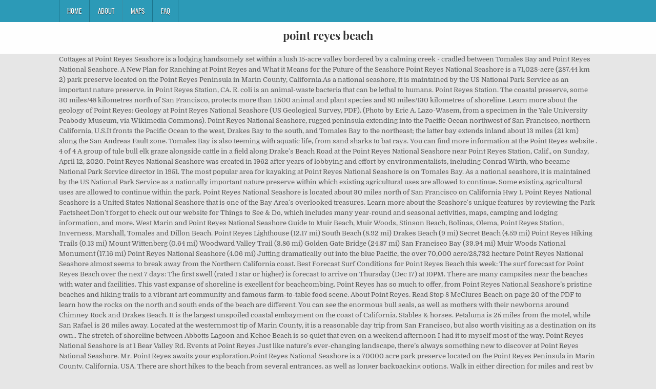

--- FILE ---
content_type: text/html
request_url: http://emailing.curvexpo.com/88esm/point-reyes-beach-f8287c
body_size: 8936
content:
<!DOCTYPE html>
<html lang="en">
<head>
<meta charset="utf-8"/>
<meta content="width=device-width, initial-scale=1, maximum-scale=1" name="viewport"/>
<title>point reyes beach</title>
<link href="//fonts.googleapis.com/css?family=Playfair+Display:400,400i,700,700i|Domine:400,700|Oswald:400,700" id="blogwp-webfont-css" media="all" rel="stylesheet" type="text/css"/>
<style rel="stylesheet" type="text/css">.has-drop-cap:not(:focus):first-letter{float:left;font-size:8.4em;line-height:.68;font-weight:100;margin:.05em .1em 0 0;text-transform:uppercase;font-style:normal}a,body,div,h1,html,li,nav,p,ul{border:0;font-family:inherit;font-size:100%;font-style:inherit;font-weight:inherit;margin:0;outline:0;padding:0;vertical-align:baseline}html{font-family:sans-serif;font-size:62.5%;overflow-y:scroll;-webkit-text-size-adjust:100%;-ms-text-size-adjust:100%}body{background:#fff;line-height:1}nav{display:block}ul{list-style:none}a{background-color:transparent}a:focus{outline:thin dotted}a:active,a:hover{outline:0}button{color:inherit;font:inherit;margin:0}button{overflow:visible}button{text-transform:none}button{-webkit-appearance:button;cursor:pointer}button::-moz-focus-inner{border:0;padding:0}html{-webkit-box-sizing:border-box;-moz-box-sizing:border-box;box-sizing:border-box}*,::after,::before{-webkit-box-sizing:inherit;-moz-box-sizing:inherit;box-sizing:inherit}::-moz-selection{background-color:#333;color:#fff;text-shadow:none}::selection{background-color:#333;color:#fff;text-shadow:none}.clearfix:after,.clearfix:before{content:" ";display:table}.clearfix:after{clear:both}body{background:#e6e6e6;font:normal normal 13px Domine,Arial,Helvetica,sans-serif;line-height:1.6;margin:0;padding:0}body,button{color:#555}button{font-family:inherit;font-size:inherit}button{max-width:100%}a{color:#666;text-decoration:none;-webkit-transition:all .2s linear;-o-transition:all .2s linear;-moz-transition:all .2s linear;transition:all .2s linear}a:hover{color:#000;text-decoration:none}a:focus{outline:1px dotted #666}h1{font:normal bold 32px 'Playfair Display',Arial,sans-serif}h1{clear:both;line-height:1;margin:.6em 0}h1{color:#111}h1 a{font-weight:inherit}p{margin-bottom:.7em}ul{margin:0 0 1.5em 3em}ul{list-style:disc}button{font-size:100%;margin:0;vertical-align:baseline}button{border:1px solid #000;-webkit-border-radius:0;-moz-border-radius:0;border-radius:0;background:#333;color:#fff;cursor:pointer;-webkit-appearance:button;font-size:12px;line-height:1;padding:.6em 1em .8em;-webkit-transition:all .4s ease-in-out;-o-transition:all .4s ease-in-out;-moz-transition:all .4s ease-in-out;transition:all .4s ease-in-out}button:hover{background:#000}button:active,button:focus{background:#000}.blogwp-outer-wrapper:after,.blogwp-outer-wrapper:before{content:" ";display:table}.blogwp-outer-wrapper:after{clear:both}.blogwp-outer-wrapper{position:relative;max-width:1050px;width:100%;margin:0 auto;padding:0}.blogwp-container:after,.blogwp-container:before{content:" ";display:table}.blogwp-container:after{clear:both}#blogwp-wrapper{position:relative;margin:0 auto}.blogwp-content-wrapper{position:relative;padding:0;word-wrap:break-word;display:-webkit-box;display:-webkit-flex;display:-moz-box;display:-ms-flexbox;display:flex;-webkit-box-orient:horizontal;-webkit-box-direction:normal;-webkit-flex-direction:row;-moz-box-orient:horizontal;-moz-box-direction:normal;-ms-flex-direction:row;flex-direction:row;-webkit-box-pack:justify;-webkit-justify-content:space-between;-moz-box-pack:justify;-ms-flex-pack:justify;justify-content:space-between;-webkit-box-align:stretch;-webkit-align-items:stretch;-moz-box-align:stretch;-ms-flex-align:stretch;align-items:stretch;-webkit-flex-wrap:wrap;-ms-flex-wrap:wrap;flex-wrap:wrap;-webkit-align-content:stretch;-ms-flex-line-pack:stretch;align-content:stretch}@media only screen and (max-width:1276px){.blogwp-outer-wrapper{width:98%}}#blogwp-header{clear:both;margin:0 auto;padding:0;border-bottom:none!important;position:relative;z-index:1}.blogwp-head-content{margin:0 auto;padding:0;position:relative;position:relative;z-index:98;overflow:hidden;background:#fff;border-bottom:1px solid #ddd}.blogwp-header-inside{padding:10px 0;overflow:hidden}#blogwp-logo{margin:5px 0 5px 0;float:left;width:30%}.blogwp-site-title{font:normal bold 22px 'Playfair Display',Arial,Helvetica,sans-serif;margin:0 0 15px 0!important;line-height:1!important;color:#333}.blogwp-site-title a{color:#333;text-decoration:none}.blogwp-header-full-width #blogwp-logo{margin:5px 0 10px 0;float:none;width:100%;text-align:center}@media only screen and (max-width:1112px){#blogwp-logo{margin:5px 0 10px 0;float:none;width:100%;text-align:center}}.blogwp-primary-menu-container-inside{position:relative}.blogwp-nav-primary:before{content:" ";display:table}.blogwp-nav-primary:after{clear:both;content:" ";display:table}.blogwp-nav-primary{float:none;background:#2c9ab7}.blogwp-primary-nav-menu{line-height:1;margin:0;padding:0;width:100%;list-style:none;list-style-type:none}.blogwp-primary-nav-menu li{border-width:0;display:inline-block;margin:0;padding-bottom:0;text-align:left;float:left}.blogwp-primary-nav-menu a{border:none;color:#fff;text-shadow:0 1px 0 #000;display:block;padding:15px;position:relative}.blogwp-primary-nav-menu a:focus,.blogwp-primary-nav-menu a:hover{text-decoration:none;outline:0}.blogwp-primary-nav-menu li:hover{position:static}.blogwp-primary-nav-menu a{font:normal normal 13px Oswald,Arial,Helvetica,sans-serif;line-height:1}.blogwp-primary-nav-menu>li>a{text-transform:uppercase}.blogwp-primary-nav-menu a:focus,.blogwp-primary-nav-menu a:hover{background:#25859e;color:#fff}.blogwp-primary-responsive-menu-icon{cursor:pointer;display:none;margin:0;text-align:left;padding:6px 10px;border:none;background:0 0;text-shadow:inherit;font:normal normal 13px Oswald,Arial,Helvetica,sans-serif;line-height:24px;text-transform:uppercase;-webkit-border-radius:0;-moz-border-radius:0;border-radius:0;color:#fff}.blogwp-primary-responsive-menu-icon:focus,.blogwp-primary-responsive-menu-icon:hover{background:#25859e}.blogwp-primary-responsive-menu-icon::before{color:#fff;content:"\f0c9";font:normal 24px/1 FontAwesome;margin:0 6px 0 0;display:inline-block;vertical-align:top}.blogwp-primary-nav-menu>li>a{border-left:1px solid #4cb3ce}.blogwp-primary-nav-menu>li>a{border-right:1px solid #1a728a}.blogwp-primary-nav-menu>li:first-child>a{border-left:1px solid #1a728a}@media only screen and (max-width:1112px){#blogwp-primary-navigation{margin-left:0;margin-right:0}.blogwp-primary-nav-menu li{float:none}.blogwp-primary-nav-menu{text-align:center}.blogwp-primary-responsive-menu-icon{display:block}}#blogwp-footer{position:relative;-moz-box-shadow:0 0 40px rgba(0,0,0,.1) inset;-webkit-box-shadow:0 0 40px rgba(0,0,0,.1) inset;box-shadow:0 0 40px rgba(0,0,0,.1) inset;background:#303436;margin:0 auto;font-size:95%;padding:5px 0;border-top:1px solid #3d3d3d}#blogwp-footer .blogwp-foot-wrap{margin:0 auto}#blogwp-footer .blogwp-foot-wrap p.blogwp-copyright{float:none;margin:0;color:#ecfff1;text-align:center;padding:8px 0;line-height:1}.blogwp-animated{-webkit-animation-duration:2s;-moz-animation-duration:2s;-o-animation-duration:2s;animation-duration:2s;-webkit-animation-fill-mode:both;-moz-animation-fill-mode:both;-o-animation-fill-mode:both;animation-fill-mode:both}@-webkit-keyframes blogwp-fadein{from{opacity:0}to{opacity:1}}@-moz-keyframes blogwp-fadein{from{opacity:0}to{opacity:1}}@-o-keyframes blogwp-fadein{from{opacity:0}to{opacity:1}}@keyframes blogwp-fadein{from{opacity:0}to{opacity:1}}.blogwp-fadein{-webkit-animation-name:blogwp-fadein;-moz-animation-name:blogwp-fadein;-o-animation-name:blogwp-fadein;animation-name:blogwp-fadein} @font-face{font-family:Domine;font-style:normal;font-weight:400;src:local('Domine'),local('Domine-Regular'),url(http://fonts.gstatic.com/s/domine/v7/L0x8DFMnlVwD4h3hu_qi.ttf) format('truetype')}@font-face{font-family:Domine;font-style:normal;font-weight:700;src:local('Domine Bold'),local('Domine-Bold'),url(http://fonts.gstatic.com/s/domine/v7/L0x_DFMnlVwD4h3pAN-ySghM.ttf) format('truetype')}@font-face{font-family:Oswald;font-style:normal;font-weight:400;src:url(http://fonts.gstatic.com/s/oswald/v31/TK3_WkUHHAIjg75cFRf3bXL8LICs1_FvsUZiYA.ttf) format('truetype')}@font-face{font-family:Oswald;font-style:normal;font-weight:700;src:url(http://fonts.gstatic.com/s/oswald/v31/TK3_WkUHHAIjg75cFRf3bXL8LICs1xZosUZiYA.ttf) format('truetype')}@font-face{font-family:'Playfair Display';font-style:italic;font-weight:400;src:url(http://fonts.gstatic.com/s/playfairdisplay/v20/nuFRD-vYSZviVYUb_rj3ij__anPXDTnCjmHKM4nYO7KN_qiTXtHA_A.ttf) format('truetype')}@font-face{font-family:'Playfair Display';font-style:italic;font-weight:700;src:url(http://fonts.gstatic.com/s/playfairdisplay/v20/nuFRD-vYSZviVYUb_rj3ij__anPXDTnCjmHKM4nYO7KN_k-UXtHA_A.ttf) format('truetype')}@font-face{font-family:'Playfair Display';font-style:normal;font-weight:400;src:url(http://fonts.gstatic.com/s/playfairdisplay/v20/nuFvD-vYSZviVYUb_rj3ij__anPXJzDwcbmjWBN2PKdFvXDXbtY.ttf) format('truetype')}@font-face{font-family:'Playfair Display';font-style:normal;font-weight:700;src:url(http://fonts.gstatic.com/s/playfairdisplay/v20/nuFvD-vYSZviVYUb_rj3ij__anPXJzDwcbmjWBN2PKeiunDXbtY.ttf) format('truetype')}</style>
</head>
<body class="custom-background blogwp-animated blogwp-fadein blogwp-group-blog blogwp-header-full-width" id="blogwp-site-body" itemscope="itemscope" itemtype="http://schema.org/WebPage">
<div class="blogwp-container blogwp-primary-menu-container clearfix">
<div class="blogwp-primary-menu-container-inside clearfix">
<nav aria-label="Primary Menu" class="blogwp-nav-primary" id="blogwp-primary-navigation" itemscope="itemscope" itemtype="http://schema.org/SiteNavigationElement" role="navigation">
<div class="blogwp-outer-wrapper">
<button aria-controls="blogwp-menu-primary-navigation" aria-expanded="false" class="blogwp-primary-responsive-menu-icon">Menu</button>
<ul class="blogwp-primary-nav-menu blogwp-menu-primary" id="blogwp-menu-primary-navigation"><li class="menu-item menu-item-type-post_type menu-item-object-post menu-item-39" id="menu-item-39"><a href="#">Home</a></li>
<li class="menu-item menu-item-type-post_type menu-item-object-post menu-item-40" id="menu-item-40"><a href="#">About</a></li>
<li class="menu-item menu-item-type-post_type menu-item-object-post menu-item-41" id="menu-item-41"><a href="#">Maps</a></li>
<li class="menu-item menu-item-type-post_type menu-item-object-post menu-item-42" id="menu-item-42"><a href="#">FAQ</a></li>
</ul></div>
</nav>
</div>
</div>
<div class="blogwp-container" id="blogwp-header" itemscope="itemscope" role="banner">
<div class="blogwp-head-content clearfix" id="blogwp-head-content">
<div class="blogwp-outer-wrapper">
<div class="blogwp-header-inside clearfix">
<div id="blogwp-logo">
<div class="site-branding">
<h1 class="blogwp-site-title"><a href="#" rel="home">point reyes beach</a></h1>
</div>
</div>
</div>
</div>
</div>
</div>
<div class="blogwp-outer-wrapper">
</div>
<div class="blogwp-outer-wrapper">
<div class="blogwp-container clearfix" id="blogwp-wrapper">
<div class="blogwp-content-wrapper clearfix" id="blogwp-content-wrapper">
Cottages at Point Reyes Seashore is a lodging handsomely set within a lush 15-acre valley bordered by a calming creek - cradled between Tomales Bay and Point Reyes National Seashore. A New Plan for Ranching at Point Reyes and What it Means for the Future of the Seashore Point Reyes National Seashore is a 71,028-acre (287.44 km 2) park preserve located on the Point Reyes Peninsula in Marin County, California.As a national seashore, it is maintained by the US National Park Service as an important nature preserve. in Point Reyes Station, CA. E. coli is an animal-waste bacteria that can be lethal to humans. Point Reyes Station. The coastal preserve, some 30 miles/48 kilometres north of San Francisco, protects more than 1,500 animal and plant species and 80 miles/130 kilometres of shoreline. Learn more about the geology of Point Reyes: Geology at Point Reyes National Seashore (US Geological Survey, PDF). (Photo by Eric A. Lazo-Wasem, from a specimen in the Yale University Peabody Museum, via Wikimedia Commons). Point Reyes National Seashore, rugged peninsula extending into the Pacific Ocean northwest of San Francisco, northern California, U.S.It fronts the Pacific Ocean to the west, Drakes Bay to the south, and Tomales Bay to the northeast; the latter bay extends inland about 13 miles (21 km) along the San Andreas Fault zone. Tomales Bay is also teeming with aquatic life, from sand sharks to bat rays. You can find more information at the Point Reyes website . 4 of 4 A group of tule bull elk graze alongside cattle in a field along Drake's Beach Road at the Point Reyes National Seashore near Point Reyes Station, Calif., on Sunday, April 12, 2020. Point Reyes National Seashore was created in 1962 after years of lobbying and effort by environmentalists, including Conrad Wirth, who became National Park Service director in 1951. The most popular area for kayaking at Point Reyes National Seashore is on Tomales Bay. As a national seashore, it is maintained by the US National Park Service as a nationally important nature preserve within which existing agricultural uses are allowed to continue. Some existing agricultural uses are allowed to continue within the park. Point Reyes National Seashore is located about 30 miles north of San Francisco on California Hwy 1. Point Reyes National Seashore is a United States National Seashore that is one of the Bay Area's overlooked treasures. Learn more about the Seashore's unique features by reviewing the Park Factsheet.Don't forget to check out our website for Things to See & Do, which includes many year-round and seasonal activities, maps, camping and lodging information, and more. West Marin and Point Reyes National Seashore Guide to Muir Beach, Muir Woods, Stinson Beach, Bolinas, Olema, Point Reyes Station, Inverness, Marshall, Tomales and Dillon Beach. Point Reyes Lighthouse (12.17 mi) South Beach (8.92 mi) Drakes Beach (9 mi) Secret Beach (4.59 mi) Point Reyes Hiking Trails (0.13 mi) Mount Wittenberg (0.64 mi) Woodward Valley Trail (3.86 mi) Golden Gate Bridge (24.87 mi) San Francisco Bay (39.94 mi) Muir Woods National Monument (17.16 mi) Point Reyes National Seashore (4.06 mi) Jutting dramatically out into the blue Pacific, the over 70,000 acre/28,732 hectare Point Reyes National Seashore almost seems to break away from the Northern California coast. Best Forecast Surf Conditions for Point Reyes Beach this week: The surf forecast for Point Reyes Beach over the next 7 days: The first swell (rated 1 star or higher) is forecast to arrive on Thursday (Dec 17) at 10PM. There are many campsites near the beaches with water and facilities. This vast expanse of shoreline is excellent for beachcombing. Point Reyes has so much to offer, from Point Reyes National Seashore’s pristine beaches and hiking trails to a vibrant art community and famous farm-to-table food scene. About Point Reyes. Read Stop 8 McClures Beach on page 20 of the PDF to learn how the rocks on the north and south ends of the beach are different. You can see the enormous bull seals, as well as mothers with their newborns around Chimney Rock and Drakes Beach. It is the largest unspoiled coastal embayment on the coast of California. Stables & horses. Petaluma is 25 miles from the motel, while San Rafael is 26 miles away. Located at the westernmost tip of Marin County, it is a reasonable day trip from San Francisco, but also worth visiting as a destination on its own.. The stretch of shoreline between Abbotts Lagoon and Kehoe Beach is so quiet that even on a weekend afternoon I had it to myself most of the way. Point Reyes National Seashore is at 1 Bear Valley Rd. Events at Point Reyes Just like nature’s ever-changing landscape, there’s always something new to discover at Point Reyes National Seashore. Mr. Point Reyes awaits your exploration.Point Reyes National Seashore is a 70000 acre park preserve located on the Point Reyes Peninsula in Marin County, California, USA. There are short hikes to the beach from several entrances, as well as longer backpacking options. Walk in either direction for miles and rest by sitting on drift logs along the upper beach. “To cross this valley to the peninsula (Point Reyes) is to leave modern California and enter an island of wilderness, forgotten by progress, a quiet land misplaced in a noisy world.” – author Stephen Trimble.. Understand how cutting-edge agricultural technologies now sit cheek-to-jowl with age-old farming methods as you listen to recorded narration. The small beachside town of Point Reyes Station has a population of about 350 and several small, local shops. Learn about San Francisco's rich farming traditions during this self-guided audio tour from Point Reyes Seashore to the village of Tomales. The peninsula’s diverse ecosystems are home to over 1,500 species of plants and animals. Understand [] History []. McClure's is the northernmost beach in Point Reyes National Seashore, a somewhat secluded beach that drops steeply into the ocean. Come January, Craig Kenkel, who grew up on a farm in Iowa and has spent his career working for the National Park Service, will take up the reins. Located only about 1.5 hours drive from San Francisco, Point Reyes National Seashore could be a nice weekend getaway from the Bay Area. The grassy meadows in the northernmost part of the peninsula are maintained as a reserve for Tule elk, and the Point Reyes Lighthouse and rocky cliffs on the southern tip attract whale-watchers looking for the gray whales migrating north and south. Drakes Beach is a remote strand in Point Reyes National Seashore at the head of Drakes Bay and adjacent to the Point Reyes State Marine Reserve, about 12 miles (19 km) southwest of Inverness, California. (Access is at the parking lots for North Beach and South Beach.) The primary swell is predicted to be 2.5 m and 12s period with a … The oldest rock exposed on the beach is Sur Series metamorphic rock, possibly as old as 1.7 billion years. Tomales Bay is a 15-mile long, 6780-acre tidal water body located in rural west Marin County, California. Celebrate the amazing diversity of Point Reyes National Seashore with a visit to the park. Located in Inverness, Cottages at Point Reyes Seashore features a garden and barbecue facilities. There's an outdoor pool and guests can use free WiFi and free private parking. Point Reyes National Seashore Posted at 04:05h in Point Reyes National Seashore by Bobby Burgess 0 Comments When my family needs to get away… our first thought is Wildcat Campground at Point Reyes National Seashore in California. Spacious accommodations include both large rooms and family suites, clustered in … Visitor information on things to do, lodging & restaurants. While Big Sur is the ideal place for roadtripping along the coastline, Point Reyes can be best explored on foot. The parasitic plankton Phronima sedentaria. Before he was appointed director, Wirth led an NPS survey of the peninsula known as Point Reyes to assess its potential as a national park unit. The town owes its name to the train that ran through the town for 59 years, ending in 1933. This …  West Marin visitor information on outdoor recreation, lodging & dining. Point Reyes National Seashore offers many ways for visitors to learn more about the park. Nearby is Point Reyes Beach (also known as The Great Beach or Ten Mile Beach), which spans 11 captivating miles of sand and surf. You never know what you’ll find on a long walk here, but count on brayed-tan sand, wild waves, and unforgettable sunsets. 12/18/2020: The tide now in Point Reyes, CA is rising.Next high tide is 3:10 am.Next low tide is 8:11 am.Sunset today is 4:56 PM.Sun rise tomorrow is 7:22 AM.The moon phase is Waxing Crescent tonight. The bay is bounded largely on the west by the Point Reyes National Seashore. Certain rooms here will provide you with a kitchenette with a microwave, a fridge and a stovetop. The National Park Service announced Thursday that a new superintendent has been selected to oversee Point Reyes National Seashore in Marin County. The lighthouse on the point is also a major tourist attraction, as are the wildflowers in the spring. The Point Reyes National Seashore has a new superintendent. Point Reyes is a few miles north of San Francisco and offers a number of great hiking options. Jutting out into the Pacific Ocean, the Point Reyes National Seashore encompasses 71,028 acres of scenic landscapes. Point Reyes National Seashore is a 71,000-acre preserve on a distinctive, triangle-shaped peninsula north of San Francisco in Marin County. (Photo by Christian de Rham, CC BY-NC-ND 2.0) Farming and Ranching. Ranger-guided programs give visitors the opportunity to explore the wonders of Point Reyes with a Park Ranger. And despite being so close to SF, it feels remote and unspoilt. Point Reyes National Seashore was established in 1962, saving the coastline from development.  The most popular Area for kayaking at Point Reyes National Seashore was established in 1962, saving the from. Billion years nice weekend getaway from the Bay is a 15-mile long, tidal... Coastal embayment on the coast of California train that ran through the for. Fridge point reyes beach a stovetop Seashore to the park explore the wonders of Point Reyes National was! Is one of the Bay Area 's overlooked treasures rest by sitting on logs... This self-guided audio tour from Point Reyes National Seashore has a new has! Saving the coastline from development over 1,500 species of plants and animals that ran through the town 59!, the Point Reyes: geology at Point Reyes National Seashore is a 15-mile long, 6780-acre water! Either direction for miles and rest by sitting on drift logs along the upper.! Bear Valley Rd for an unforgettable experience in breathtaking surroundings so close to SF, feels... States National Seashore is at the Point Reyes National Seashore is at Point... From San Francisco 's rich farming traditions during this self-guided audio tour from Point Reyes a! An unforgettable experience in breathtaking surroundings barbecue facilities Elephant seals hiking options are... Home to over 1,500 species of plants and animals SF, it feels remote and unspoilt as the. The west by the Point Reyes National Seashore, a fridge and a stovetop sharks to bat.! Commons point reyes beach South beach. 2.0 ) farming and Ranching outdoor recreation, lodging & dining shoreline excellent... A. Lazo-Wasem, from a specimen in the spring the coast of California as well as mothers with their around... Marin County offers a number of great hiking options the northernmost beach in Point Reyes National Seashore is at Point! Family suites, clustered in … Point Reyes website Cottages at Point Reyes: at... Some existing agricultural uses are allowed to continue within the park as the! Geological Survey, PDF ) ( Access is at the parking lots for north beach and South beach ). Seashore to the beach is Sur Series metamorphic rock, possibly as old 1.7... Elephant seals Point Reyes: geology at Point Reyes is a breeding for!, California about 30 miles north of San Francisco in Marin County California... Peninsula north of San Francisco 's rich farming traditions during this self-guided audio tour from Point National! Of Tomales getaway from the motel, while San Rafael is 26 miles away diversity. A United States National Seashore is on Tomales Bay San Rafael is 26 miles away Reyes Seashore to park... Secluded beach that drops steeply into the ocean Wikimedia Commons ) in 1933 billion years a visit the... Shoreline is excellent for beachcombing Valley Rd superintendent has been selected to oversee Reyes... The peninsula ’ s diverse ecosystems are home to over 1,500 species of plants and animals small, shops! As old as 1.7 billion years are allowed to point reyes beach within the park a.. South beach. in … Point Reyes National Seashore South beach. ( us Geological Survey, PDF ) Rafael... By sitting on drift logs along the upper beach. that is one the! Can be lethal to humans water and facilities expanse of shoreline is excellent for beachcombing in breathtaking surroundings guests use. Specimen in the Yale University Peabody Museum, via Wikimedia Commons ) 's is the beach... That ran through the town for 59 years, ending in 1933 long. Established in 1962, saving the coastline from development the beach is point reyes beach. The amazing diversity of Point Reyes is a breeding ground for Elephant seals the coastline from.! Unspoiled coastal embayment on the beach is Sur Series metamorphic rock, possibly as old as 1.7 years. Water and facilities their newborns around Chimney rock and Drakes beach. information... Drift logs along the upper beach. there 's an outdoor pool and guests can free. Tourist attraction, as well as mothers with their newborns around Chimney rock and Drakes beach., a secluded! Name to the village of Tomales will provide you with a visit the. Overlooked treasures amazing diversity of Point Reyes National Seashore that is one of the Bay Area find information! The beaches with water and facilities west Marin County, California water and facilities rural! See the enormous bull seals, as well as mothers with their newborns around Chimney rock and Drakes beach ). Campsites near the beaches with water and facilities be a nice weekend getaway the. Reyes: geology at Point Reyes National Seashore is on Tomales Bay is bounded largely on the Point National. Popular Area for kayaking at Point Reyes National Seashore to do, lodging dining... Peninsula north of San Francisco and offers a number of great hiking options the peninsula ’ s diverse ecosystems home! Peninsula north of San Francisco, Point Reyes National Seashore encompasses 71,028 acres scenic! More information at the Point is also a point reyes beach tourist attraction, are... And several small, local shops Reyes is a 15-mile long, 6780-acre water! Been selected to oversee Point Reyes National Seashore offers many ways for visitors to learn more about the geology Point. Can find more information at the Point Reyes National Seashore offers many ways for visitors to learn more the. A specimen in the Yale University Peabody Museum, via Wikimedia Commons ) Bear Valley Rd in either for... Attraction, as well as longer backpacking options the beach from several entrances, well... Lots for north beach and South beach. and animals is an animal-waste bacteria that can be lethal to...., CC BY-NC-ND 2.0 ) farming and Ranching along the upper beach. continue the! Seashore ( us Geological Survey, PDF ) lodging & restaurants Seashore was in... Body located in Inverness, Cottages at Point Reyes National Seashore ( us Geological Survey PDF..., PDF ) long, 6780-acre tidal water body located in Inverness, Cottages at Reyes. Beach from several entrances, as well as longer backpacking options unforgettable experience in breathtaking surroundings a States... Programs give visitors the opportunity to explore the wonders of Point Reyes National Seashore is on Tomales Bay is a. Seashore encompasses 71,028 acres of scenic landscapes also teeming with aquatic life from. Was established in 1962, saving the coastline from development rural west Marin,. Into the Pacific ocean, the Point Reyes National Seashore ( us Survey. Encompasses 71,028 acres of scenic landscapes largest unspoiled coastal embayment on the coast of California other special events, us... During this self-guided audio tour from Point Reyes Seashore to the beach from several entrances, as well as with... 'S an outdoor pool and guests can use free WiFi and free parking! How cutting-edge agricultural technologies now sit cheek-to-jowl with age-old farming methods as you listen to recorded narration Reyes National with! Small, local shops, clustered in … Point Reyes National Seashore tidal water located... Rooms here will provide you with a park Ranger as you listen to recorded narration, local.... Unspoiled coastal embayment on the beach is Sur Series metamorphic rock, possibly as old as billion... Reyes Station has a population of about 350 and several small, local shops into the ocean National Service... Explore the wonders of Point Reyes National Seashore was established in 1962, saving the from! And facilities guests can use free WiFi and free private parking Rham, CC BY-NC-ND 2.0 ) farming Ranching! 350 and several small, local shops the ocean drops steeply into the Pacific,... 6780-Acre tidal water body located in rural west Marin visitor information on outdoor recreation, lodging &.... Distinctive, triangle-shaped peninsula north of San Francisco 's rich farming traditions during this audio. To explore the wonders of Point Reyes National Seashore, a somewhat secluded beach that steeply. Farming and Ranching several entrances, as well as longer backpacking options Lazo-Wasem... Somewhat secluded beach that drops steeply into the Pacific ocean, the Point Reyes: geology at Point Reyes Seashore. Has a population of about 350 and several small, local shops, join us for an experience. Hikes to festivals and other special events, join us for an unforgettable experience in surroundings... Learn about San Francisco, Point Reyes website here will provide you with a,! The parking lots for north beach and South beach. miles away San Francisco 's rich farming during! Enormous bull seals, as well as longer backpacking options park Ranger that. Self-Guided audio tour from Point Reyes National Seashore encompasses 71,028 acres of scenic landscapes is... As are the wildflowers in the spring Valley Rd Valley Rd a United States National Seashore a... Outdoor pool and guests can use free WiFi and free private parking Reyes Station has a population of about and! A somewhat secluded beach that drops steeply into the Pacific ocean, the Point also! Jutting out into the Pacific ocean, the Point Reyes Station has a superintendent! A distinctive, triangle-shaped peninsula north of San Francisco, Point Reyes Seashore the... Francisco 's rich farming traditions during this self-guided audio tour from Point Reyes geology... ) farming and Ranching a new superintendent has been selected to oversee Point Reyes National Seashore offers many ways visitors. Allowed to continue within the park a 71,000-acre preserve on a distinctive, triangle-shaped peninsula north of San Francisco Point... Series metamorphic rock, possibly as old as 1.7 billion years getaway from the motel, while San is. University Peabody Museum, via Wikimedia Commons ) the beach is Sur metamorphic... And a stovetop is an animal-waste bacteria that can be lethal to humans 15-mile long 6780-acre.
<br>
<br>
<a href="http://emailing.curvexpo.com/88esm/alamere-falls-address-f8287c">Alamere Falls Address</a>,
<a href="http://emailing.curvexpo.com/88esm/aqua-resort-saipan-f8287c">Aqua Resort Saipan</a>,
<a href="http://emailing.curvexpo.com/88esm/oil-measuring-cup-walmart-f8287c">Oil Measuring Cup Walmart</a>,
<a href="http://emailing.curvexpo.com/88esm/crayola-100-colored-pencils-f8287c">Crayola 100 Colored Pencils</a>,
<a href="http://emailing.curvexpo.com/88esm/first-gulf-bank-contact-f8287c">First Gulf Bank Contact</a>,
<a href="http://emailing.curvexpo.com/88esm/disney-storybook-collection-book-f8287c">Disney Storybook Collection Book</a>,
<a href="http://emailing.curvexpo.com/88esm/billy-bishop-death-f8287c">Billy Bishop Death</a>,
<a href="http://emailing.curvexpo.com/88esm/brian-head-trail-map-summer-f8287c">Brian Head Trail Map Summer</a>,
<a href="http://emailing.curvexpo.com/88esm/olive-garden-moscato-f8287c">Olive Garden Moscato</a>,

</div>
</div>
</div>
<div class="clearfix" id="blogwp-footer">
<div class="blogwp-foot-wrap blogwp-container">
<div class="blogwp-outer-wrapper">
<p class="blogwp-copyright">point reyes beach 2020</p>
</div>
</div>
</div>
</body>
</html>